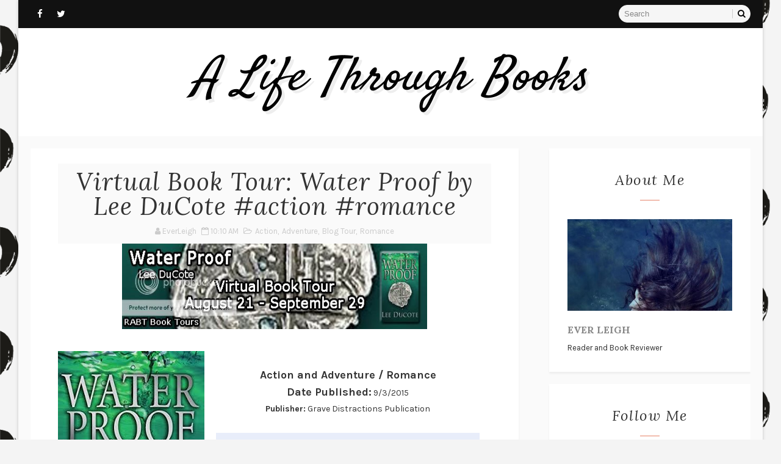

--- FILE ---
content_type: text/html; charset=UTF-8
request_url: https://authoreverleigh.blogspot.com/b/stats?style=BLACK_TRANSPARENT&timeRange=ALL_TIME&token=APq4FmB2OkFyIVr6z4ZTI9H2EOkhVPGWril2GAS_b07gKIg9BeTLq7iaMPzn9mwUfIrJmCabmx2c6SJeYn3b8PywLc0TL7NTsA
body_size: -13
content:
{"total":1083948,"sparklineOptions":{"backgroundColor":{"fillOpacity":0.1,"fill":"#000000"},"series":[{"areaOpacity":0.3,"color":"#202020"}]},"sparklineData":[[0,12],[1,12],[2,13],[3,13],[4,47],[5,48],[6,10],[7,12],[8,10],[9,15],[10,20],[11,38],[12,52],[13,32],[14,55],[15,19],[16,22],[17,20],[18,21],[19,17],[20,76],[21,27],[22,16],[23,83],[24,100],[25,25],[26,8],[27,6],[28,37],[29,11]],"nextTickMs":27272}

--- FILE ---
content_type: text/javascript; charset=UTF-8
request_url: https://authoreverleigh.blogspot.com/feeds/posts/default/-/Romance?alt=json-in-script&max-results=3&callback=jQuery1110049893896639400603_1769400358719&_=1769400358720
body_size: 19475
content:
// API callback
jQuery1110049893896639400603_1769400358719({"version":"1.0","encoding":"UTF-8","feed":{"xmlns":"http://www.w3.org/2005/Atom","xmlns$openSearch":"http://a9.com/-/spec/opensearchrss/1.0/","xmlns$blogger":"http://schemas.google.com/blogger/2008","xmlns$georss":"http://www.georss.org/georss","xmlns$gd":"http://schemas.google.com/g/2005","xmlns$thr":"http://purl.org/syndication/thread/1.0","id":{"$t":"tag:blogger.com,1999:blog-7730746575874940212"},"updated":{"$t":"2026-01-23T22:00:00.119-08:00"},"category":[{"term":"PROMO"},{"term":"Giveaway"},{"term":"Blog Tour"},{"term":"non-fiction"},{"term":"Excerpt"},{"term":"Interview"},{"term":"Release Day"},{"term":"Romance"},{"term":"Book Review"},{"term":"Fantasy"},{"term":"Fiction"},{"term":"Thriller"},{"term":"Mystery"},{"term":"Self-Help"},{"term":"Young Adult"},{"term":"Sci-Fi"},{"term":"Paranormal"},{"term":"Childrens"},{"term":"memoir"},{"term":"Contemporary Romance"},{"term":"historical fiction"},{"term":"historical"},{"term":"Romantic Suspense"},{"term":"christian"},{"term":"Women's Fiction"},{"term":"Suspense"},{"term":"Pre-Order"},{"term":"Contemporary"},{"term":"ya fantasy"},{"term":"Release"},{"term":"Book Cover"},{"term":"Horror"},{"term":"New Adult"},{"term":"historical romance"},{"term":"business"},{"term":"Teasers"},{"term":"Erotic"},{"term":"Literary"},{"term":"Reveal"},{"term":"Publishing News"},{"term":"Urban Fantasy"},{"term":"Poetry"},{"term":"Adventure"},{"term":"Humor"},{"term":"Crime"},{"term":"Dark"},{"term":"Middle Grade"},{"term":"lgbt"},{"term":"Action"},{"term":"Dystopian"},{"term":"YA Sci-Fi"},{"term":"m\/m"},{"term":"sale"},{"term":"Health"},{"term":"YA Paranormal"},{"term":"Romantic Comedy"},{"term":"Drama"},{"term":"western"},{"term":"Comedy"},{"term":"Parenting"},{"term":"Supernatural"},{"term":"Book Trailer"},{"term":"Satire"},{"term":"YA Romance"},{"term":"History"},{"term":"Audiobook"},{"term":"Steampunk"},{"term":"YA Dystopian"},{"term":"bdsm"},{"term":"Post Apocalyptic"},{"term":"Epic"},{"term":"Guest Post"},{"term":"Juvenile Fiction"},{"term":"bio"},{"term":"speculative"},{"term":"Noir"},{"term":"Free"},{"term":"Gothic"},{"term":"psychological"},{"term":"Gothic Romance"},{"term":"Chick Lit"},{"term":"College Romance"},{"term":"Novella"},{"term":"political"},{"term":"All The Right Moves"},{"term":"GLBTQ"},{"term":"Lesbian"},{"term":"Urban"},{"term":"Detective"},{"term":"Interracial"},{"term":"New Age"},{"term":"YA Contemporary"},{"term":"true crime"},{"term":"Apocalyptic"},{"term":"Upper YA"},{"term":"romantasy"},{"term":"Burning Embers"},{"term":"Career"},{"term":"Spotlight"},{"term":"Writing"},{"term":"metaphysical"},{"term":"BETA Readers"},{"term":"Chapter Reveal"},{"term":"Cove"},{"term":"How-To"},{"term":"Medieval Fantasy"},{"term":"blurb"},{"term":"graphic novel"},{"term":"synopsis"}],"title":{"type":"text","$t":"A Life Through Books"},"subtitle":{"type":"html","$t":""},"link":[{"rel":"http://schemas.google.com/g/2005#feed","type":"application/atom+xml","href":"https:\/\/authoreverleigh.blogspot.com\/feeds\/posts\/default"},{"rel":"self","type":"application/atom+xml","href":"https:\/\/www.blogger.com\/feeds\/7730746575874940212\/posts\/default\/-\/Romance?alt=json-in-script\u0026max-results=3"},{"rel":"alternate","type":"text/html","href":"https:\/\/authoreverleigh.blogspot.com\/search\/label\/Romance"},{"rel":"hub","href":"http://pubsubhubbub.appspot.com/"},{"rel":"next","type":"application/atom+xml","href":"https:\/\/www.blogger.com\/feeds\/7730746575874940212\/posts\/default\/-\/Romance\/-\/Romance?alt=json-in-script\u0026start-index=4\u0026max-results=3"}],"author":[{"name":{"$t":"EverLeigh"},"uri":{"$t":"http:\/\/www.blogger.com\/profile\/07383634611752545400"},"email":{"$t":"noreply@blogger.com"},"gd$image":{"rel":"http://schemas.google.com/g/2005#thumbnail","width":"16","height":"16","src":"https:\/\/img1.blogblog.com\/img\/b16-rounded.gif"}}],"generator":{"version":"7.00","uri":"http://www.blogger.com","$t":"Blogger"},"openSearch$totalResults":{"$t":"648"},"openSearch$startIndex":{"$t":"1"},"openSearch$itemsPerPage":{"$t":"3"},"entry":[{"id":{"$t":"tag:blogger.com,1999:blog-7730746575874940212.post-2242116582572275199"},"published":{"$t":"2026-01-20T22:00:00.000-08:00"},"updated":{"$t":"2026-01-20T22:00:00.119-08:00"},"category":[{"scheme":"http://www.blogger.com/atom/ns#","term":"Excerpt"},{"scheme":"http://www.blogger.com/atom/ns#","term":"Paranormal"},{"scheme":"http://www.blogger.com/atom/ns#","term":"Pre-Order"},{"scheme":"http://www.blogger.com/atom/ns#","term":"Romance"}],"title":{"type":"text","$t":"Teaser: Taken by the Lady of the Lake by Megan Slayer #excerpt #comingsoon #paranormalromance #rabtbooktours @RABTBookTours @MeganSlayer @ChangelingPress"},"content":{"type":"html","$t":"\u003Cdiv style=\"text-align: center;\"\u003E\u003Ca href=\"https:\/\/sites.google.com\/rabtbooktoursandpr.com\/2026-blitzes\/megan-slayer-taken-by-the-lady-of-the-lake-teaser\"\u003E\u003Cimg height=\"200\" src=\"https:\/\/storage.googleapis.com\/production-sitebuilder-v1-0-8\/508\/1818508\/hWXN2m4l\/180a1cd8ef8b4b409fb10e9615f90e30\" width=\"500\" \/\u003E\u003C\/a\u003E\u003C\/div\u003E\u003Cdiv style=\"text-align: center;\"\u003E\u003Cbr \/\u003E\u003C\/div\u003E\u003Cdiv style=\"text-align: center;\"\u003E\u003Cbr \/\u003E\u003C\/div\u003E\u003Cdiv style=\"margin-bottom: 1em; margin-right: 1em; text-align: center;\"\u003E\u003Ca 1=\"\" href=\"https:\/\/storage.googleapis.com\/production-sitebuilder-v1-0-8\/508\/1818508\/hWXN2m4l\/093092de636047479365401fda4321fe\" style=\"margin-bottom: 1em; margin-right: 1em;\"\u003E\u003Cimg border=\"0\" height=\"544\" src=\"https:\/\/storage.googleapis.com\/production-sitebuilder-v1-0-8\/508\/1818508\/hWXN2m4l\/093092de636047479365401fda4321fe\" width=\"358\" \/\u003E\u003C\/a\u003E\u003C\/div\u003E\u003Cp\u003E\u003Cbr \/\u003E\u003C\/p\u003E\u003Cdiv style=\"text-align: center;\"\u003E\u003Cb\u003E\u003Cspan style=\"font-size: large;\"\u003EParanormal Romance, Capture Fantasy\u003C\/span\u003E\u003C\/b\u003E\u003C\/div\u003E\u003Cp\u003E\u003C\/p\u003E\n\u003Cp style=\"text-align: center;\"\u003E\u003Cb\u003E\u003Cspan style=\"font-size: large;\"\u003EDate Published:\u003C\/span\u003E\u003C\/b\u003E January 23, 2026\u003C\/p\u003E\u003Cp style=\"text-align: center;\"\u003E\u003Cbr \/\u003E\u003C\/p\u003E\n\u003Cdiv style=\"text-align: center;\"\u003E\u003Ca href=\"https:\/\/www.goodreads.com\/book\/show\/245607396-taken-by-the-lady-of-the-lake-taken-12\"\u003E\u003Cimg height=\"75\" src=\"https:\/\/storage.googleapis.com\/production-sitebuilder-v1-0-3\/663\/206663\/rL88XEv2\/26885701adea4bb791503c2c1651b879\" width=\"200\" \/\u003E\u003C\/a\u003E\u003C\/div\u003E\u003Cp\u003E\u003Cbr \/\u003E\u003C\/p\u003E\u003Cdiv style=\"text-align: center;\"\u003E\u003Ci\u003EShe’s an urban legend. He’s adrift. With a little magic, they’ll discover their fates are entwined.\u003C\/i\u003E\u003C\/div\u003E\u003Cp\u003E\u003C\/p\u003E\n\u003Cp style=\"text-align: center;\"\u003EAmanda Fortune never expected to be left in the lake, but after her murder and subsequent dumping, that’s exactly where she is. She’s become an urban legend, her ghost seen only by a very few. She longs to have a second chance at life, but that’s not possible when you’re dead. Is it?\u003C\/p\u003E\n\u003Cp style=\"text-align: center;\"\u003EWith the right circumstances, anything is possible.\u003C\/p\u003E\n\u003Cp style=\"text-align: center;\"\u003ESawyer Gibson doesn’t know what he’s meant to do in life. He has abilities to read the Fates, but his talents aren’t needed in the town of Eerie. Everyone here has magic. He’s nothing special. But Aunt Chloe is dying, and she knows more than Sawyer ever thought possible. Amanda is -- was -- her best friend. So Aunt Chloe sends Sawyer on a chase to find Amanda’s killer.\u003C\/p\u003E\n\u003Cp style=\"text-align: center;\"\u003EBut Amanda’s a myth. A ghost. And ghosts can’t be seen, right?\u003C\/p\u003E\n\u003Cp style=\"text-align: center;\"\u003EThe moment Sawyer lays eyes on Amanda, he’s smitten. There’s the tiny problem of her being a ghost… but that detail won’t stop Sawyer, even if someone else thinks it will.\u003C\/p\u003E\n\u003Cp\u003E\u0026nbsp;\u003C\/p\u003E\u003Cdiv style=\"margin-bottom: 1em; margin-right: 1em; text-align: center;\"\u003E\u003Ca 1=\"\" href=\"https:\/\/storage.googleapis.com\/production-sitebuilder-v1-0-8\/508\/1818508\/hWXN2m4l\/c3e216e6b8594952bf3b0fe946bf9912\" style=\"margin-bottom: 1em; margin-right: 1em;\"\u003E\u003Cimg border=\"0\" height=\"488\" src=\"https:\/\/storage.googleapis.com\/production-sitebuilder-v1-0-8\/508\/1818508\/hWXN2m4l\/c3e216e6b8594952bf3b0fe946bf9912\" width=\"390\" \/\u003E\u003C\/a\u003E\u003C\/div\u003E\u003Cp\u003E\u003Cbr \/\u003E\u003C\/p\u003E\u003Cdiv style=\"text-align: center;\"\u003E\u003Cb\u003E\u003Cspan style=\"font-size: large;\"\u003E\u003Cbr \/\u003E\u003C\/span\u003E\u003C\/b\u003E\u003C\/div\u003E\u003Cdiv style=\"text-align: center;\"\u003E\u003Cb\u003E\u003Cspan style=\"font-size: large;\"\u003EEXCERPT\u003C\/span\u003E\u003C\/b\u003E\u003C\/div\u003E\u003Cp\u003E\u003C\/p\u003E\n\u003Cp\u003E\u0026nbsp;\u003C\/p\u003E\n\u003Cp\u003EAmanda wandered the woods along the north end of the lake. She didn’t have much else to do. Campers were around, scattered about the grassy area, and even a few picnickers, but none of them could see her. She hated this existence. She had no one to talk to, no one to spend time with. She missed the simple interaction of being with other people.\u003C\/p\u003E\n\u003Cp\u003EBut those were the things Claude had taken from her. He’d ruined her life, but he’d also robbed her of her future. She should hate him. Should be burning with the hottest, nuclear anger toward him.\u003C\/p\u003E\n\u003Cp\u003EShe could be, but why? Would it bring her life back?\u003C\/p\u003E\n\u003Cp\u003ENo.\u003C\/p\u003E\n\u003Cp\u003EShe might as well focus on anything else but the past.\u003C\/p\u003E\n\u003Cp\u003ESomething rustled in the woods and for a moment, she ignored the sound. Everything in the woods made noise. Animals, the wind, water… it all created disturbance. But this one was different. A shiver ran the length of her spine. She hadn’t felt this way since that night.\u003C\/p\u003E\n\u003Cp\u003EShe ducked behind a tree, knowing she’d never be seen, but wanting a private vantage point to locate the noise.\u003C\/p\u003E\n\u003Cp\u003EA hooded figure strode through the trees to the edge of the water.\u003C\/p\u003E\n\u003Cp\u003EThe shiver increased when the figure leaned over and touched the rippled surface of the lake. She knew that hand and recognized the shark tattoo. Didn’t have to see the rest of the person to know who stood there -- Claude.\u003C\/p\u003E\n\u003Cp\u003EShe froze, not wanting him to know she could see him. Could he see her? He hadn’t for the last fifty years, but that didn’t matter. He churned her stomach. She clutched the tree bark. The sooner he left, the better.\u003C\/p\u003E\n\u003Cp\u003E“She’s dying,” Claude said. “The last one to know what happened is dying. I can’t steal her magic, too, but I can rejoice in her going. My secret went with you to the grave, but she figured some of it out. No one else did. I’d silence her, but I can’t do that. Can’t kill anyone.”\u003C\/p\u003E\n\u003Cp\u003EHe couldn’t kill this person, but he’d murdered her! What a jerk. Amanda trembled, despite her best efforts to stay still.\u003C\/p\u003E\n\u003Cp\u003E“Won’t be long now. She’ll be gone and any last chance of anyone knowing will be gone. The cops didn’t catch me. No one believed I could do it,” Claude said. “They wouldn’t have understood. I needed your magic. I needed to own you. You’d never have used that magic properly, but I could. We were expected to be together because you had to give yourself to me. It always had to end with your magic being mine.”\u003C\/p\u003E\n\u003Cp\u003EShe wanted to scream. He’d never loved her. Couldn’t. Not when he wanted to destroy her.\u003C\/p\u003E\n\u003Cp\u003E“But now it’ll be our secret. You gave me what I needed and you’re where you were always meant to be.” He patted the water. “Always.”\u003C\/p\u003E\n\u003Cp\u003EHe stood, then adjusted the sweatshirt, keeping his face hidden. He turned away from her vantage point and shuffled back through the woods.\u003C\/p\u003E\n\u003Cp\u003EEvery cell in her existence screamed to keep away from him, but she followed. What else could he do to her? Kill her a second time? Was that even possible?\u003C\/p\u003E\n\u003Cp\u003EShe navigated through the trees to the edge of the woods. She hadn’t gone this far in so long. There hadn’t been much reason. Now there was. She had to see where he was going and what in the name of Hera he was doing now that he’d come to haunt her.\u003C\/p\u003E\n\u003Cp\u003EClaude stopped at the larger picnic area in the park. A man sat alone at one of the tables and flipped through a book while holding a tablet. The guy seemed completely lost in thought.\u003C\/p\u003E\n\u003Cp\u003EClaude, now well over seventy years old but still the bully, shoved the book off the table and laughed. “Stop looking for the Lady of the Lake. She doesn’t exist,” he snapped and barely broke stride.\u003C\/p\u003E\n\u003Cp\u003EAmanda stopped short. The Lady of the Lake? There was someone else here? A kindred spirit? She had to find this lady and meet her. Maybe this other woman would know how to get away from the damn water.\u003C\/p\u003E\n\u003Cp\u003E“Thanks, ass,” the man said and picked up his book. “Dick.”\u003C\/p\u003E\n\u003Cp\u003EShe wanted to find the Lady but was also intrigued by this man. She inched closer.\u003C\/p\u003E\n\u003Cp\u003EA child, running with a plastic disc turned just as she passed Amanda and her eyes widened. “Momma!”\u003C\/p\u003E\n\u003Cp\u003EAmanda paused. She wondered what had spooked the child. She ducked behind a tree and listened for the little girl and parent.\u003C\/p\u003E\n\u003Cp\u003E“Momma, I saw the Lady,” the girl said. “Right there.”\u003C\/p\u003E\n\u003Cp\u003EShe peeked out from her hiding spot long enough to look for the Lady. She didn’t see anyone.\u003C\/p\u003E\n\u003Cp\u003E“You’re imagining things,” the mother said. “The Lady of the Lake is a story made up to scare kids.”\u003C\/p\u003E\n\u003Cp\u003EAmanda bit back a groan. That was a downer. A fib for kids…\u003C\/p\u003E\n\u003Cp\u003EThe man looked up from his book. “It’s not a story,” he replied. He closed the book and picked up the tablet. “Actually, it’s considered an urban legend, but there’s fact behind the legend.”\u003C\/p\u003E\n\u003Cp\u003EThe mother rolled her eyes. “Don’t butt in and scare my kid. She’ll have nightmares because of you.”\u003C\/p\u003E\n\u003Cp\u003E“But Mom, I saw her,” the little girl said. “She had dark hair, blue skin and was pretty.”\u003C\/p\u003E\n\u003Cp\u003EAmanda ducked back behind the tree. She really had to find this woman. Any company would be better than none.\u003C\/p\u003E\n\u003Cp\u003EThe woman and her child left the picnic area and when Amanda emerged from her spot, she stepped right into the man’s path. If she’d had breath, it would’ve stopped or clogged in her throat.\u003C\/p\u003E\n\u003Cp\u003EHe was a beautiful man. Young -- compared to her -- and handsome. With dark hair, dark eyes and a studious look to him. The long-sleeved shirt accentuated his thin frame and the glasses gave him an air of sophistication. He didn’t walk with a swagger, but instead a quiet confidence.\u003C\/p\u003E\n\u003Cp\u003E“Oh, my,” she gasped. “Wow.”\u003C\/p\u003E\n\u003Cp\u003E“Excuse me?” He met her gaze. “What did you say?”\u003C\/p\u003E\n\u003Cp\u003EShe froze. He’d heard her? “I’m sorry?”\u003C\/p\u003E\n\u003Cp\u003EHe cocked his head. “Where are you?”\u003C\/p\u003E\n\u003Cp\u003ESo he couldn’t see her? Good. She faded into the woods, rushing to the north end, to her safe haven. No one had seen her there in years -- if ever -- and no one would see her now.\u003C\/p\u003E\n\u003Cp\u003E“I know I heard you.” The man drifted through the woods. “Please, don’t hide from me.”\u003C\/p\u003E\n\u003Cp\u003EShe had no choice. No one else had believed she was there and this guy might be looking for the Lady of the Lake. She wasn’t that Lady. She was nobody.\u003C\/p\u003E\n\u003Cp\u003EShe glanced back and noticed the man. He’d bent over and rested his hands on his knees. He puffed as if he were trying to keep up with her. His bag slid forward and dangled along his side.\u003C\/p\u003E\n\u003Cp\u003E“I’ve done the research. I know the story. You’re here. I can feel you.” He stood upright but kept puffing. “She wouldn’t lie to me. She led me here. Told me where I should find you. Told me to find you. I need to do this for her.”\u003C\/p\u003E\n\u003Cp\u003EShe balled her hands. “Who?” She snapped her mouth shut. She’d wanted to stay hidden, but her curiosity would get her into trouble again.\u003C\/p\u003E\n\u003Cp\u003EHe sank onto one of the rocks at the edge of the water. “I hear you. Where are you?”\u003C\/p\u003E\n\u003Cp\u003E“I can’t show you.”\u003C\/p\u003E\n\u003Cp\u003E“Please?”\u003C\/p\u003E\n\u003Cp\u003E“No.” If she could have this conversation with him, then something was different about him.\u003C\/p\u003E\n\u003Cp\u003E“Why?”\u003C\/p\u003E\n\u003Cp\u003E“I don’t know you. Can’t trust you.” It was the truth. Others claimed to be looking for her, but they hadn’t found her. Not the detectives, the amateur sleuths, or anyone else.\u003C\/p\u003E\n\u003Cp\u003E“You can,” he said. He scrubbed the back of his hand across his forehead, then sighed. “When I was a little boy, my aunt told me about her friend, Amanda. She said her friend was a lovely person and so sweet, but she disappeared. For the rest of her life, my Aunt Chloe wanted to know what happened to her friend.”\u003C\/p\u003E\n\u003Cp\u003E“Chloe?” She didn’t venture closer, but the mere mention of the name pricked her curiosity again.\u003C\/p\u003E\n\u003Cp\u003E“My mother’s sister. Do you know Chloe? Or Marie, my mother?” he asked. “My mother died five years ago, but Chloe held on. Her magic is fading.”\u003C\/p\u003E\n\u003Cp\u003E“No,” she whispered. Chloe had the strongest magic. She should be just fine.\u003C\/p\u003E\n\u003Cp\u003E“She told me you liked being here. She said this was your favorite place and you’d spend hours among the trees and around the water, existing in nature. She said you might have even been part woodland nymph because you were here so much. She loved the nights you’d go dancing together, and the days spent talking and mixing spells,” he said. “She said she was never the same after you disappeared.”\u003C\/p\u003E\n\u003Cp\u003E“No?” She couldn’t be excited. Not yet. She needed some detail only the true Chloe would know. Something only she could tell this man. “I can’t trust you.”\u003C\/p\u003E\n\u003Cp\u003E“I know you can’t.” He sighed again. “Why would you?”\u003C\/p\u003E\n\u003Cp\u003EThe last man she’d thought she could trust had murdered her.\u003C\/p\u003E\n\u003Cp\u003E“She knew about the abuse and that you wanted to get away. She was trying to figure out a plan to get you out of that house without him knowing. To this day, she deals with the guilt of not working fast enough. You deserved better.”\u003C\/p\u003E\n\u003Cp\u003EShe emerged from behind the tree. “What did he steal from me?” If he knew this, then he’d spoken to Chloe. Only her best friend would remember she never let go of her locket.\u003C\/p\u003E\n\u003Cp\u003E“Besides your magic? He stole your necklace,” the man said. “It was your favorite piece of jewelry.”\u003C\/p\u003E\n\u003Cp\u003E“Why?” She held onto the tree for stability, even if her legs weren’t holding her up.\u003C\/p\u003E\n\u003Cp\u003E“Because it came from your mother and was one of the few things you had to remember her by.”\u003C\/p\u003E\n\u003Cp\u003EIf she’d been standing on her feet, she would’ve collapsed. “Who are you?”\u003C\/p\u003E\n\u003Cp\u003E“Sawyer Gibson.” He stood and held out his hand. “I don’t know where you are, but I hear you and I want to see you. I want to help you.”\u003C\/p\u003E\n\u003Cp\u003E\u0026nbsp;\u003C\/p\u003E\n\n\u003Cp style=\"text-align: center;\"\u003E\u003Cb\u003E\u003Cspan style=\"font-size: large;\"\u003EAbout the Author\u003C\/span\u003E\u003C\/b\u003E\u003C\/p\u003E\n\u003Cp style=\"text-align: center;\"\u003EMegan Slayer, aka Wendi Zwaduk, is a multi-published, award-winning author of more than one-hundred short stories and novels. She’s been writing since 2008 and published since 2009. Her stories range from the contemporary and paranormal to LGBTQ and white hot themes. No matter what the length, her works are always hot, but with a lot of heart. She enjoys giving her characters a second chance at love, no matter what the form. She’s been nominated at the LRC for Best Author, Best Contemporary, Best Ménage, Best BDSM and Best Anthology. Her books have made it to the bestseller lists on various e-tailer sites.\u003C\/p\u003E\n\u003Cp style=\"text-align: center;\"\u003EWhen she’s not writing, Megan spends time with her husband and son as well as three dogs and three cats. She enjoys art, music and racing, but football is her sport of choice. She’s an active member of the Friends of the Keystone-LaGrange Public library.\u003C\/p\u003E\n\u003Cp\u003E\u003C\/p\u003E\u003Cdiv style=\"text-align: center;\"\u003E\u003Cbr \/\u003E\u003C\/div\u003E\u003Cdiv style=\"text-align: center;\"\u003E\u003Ca href=\"https:\/\/www.facebook.com\/wendizwaduk.meganslayer\/\"\u003E\u003C\/a\u003E\u003Ca href=\"https:\/\/www.facebook.com\/wendizwaduk.meganslayer\/\"\u003E\u003Cspan style=\"font-size: large;\"\u003E\u003Cb\u003EAuthor on Facebook\u003C\/b\u003E\u003C\/span\u003E\u003C\/a\u003E\u003C\/div\u003E\u003Cp\u003E\u003C\/p\u003E\n\u003Cp style=\"text-align: center;\"\u003E\u003Ca href=\"https:\/\/twitter.com\/MeganSlayer\"\u003E\u003Cspan style=\"font-size: large;\"\u003E\u003Cb\u003EAuthor on Twitter\u003C\/b\u003E\u003C\/span\u003E\u003C\/a\u003E\u003C\/p\u003E\n\u003Cp style=\"text-align: center;\"\u003E\u003Ca href=\"https:\/\/www.instagram.com\/wendizwaduk\/\"\u003E\u003Cspan style=\"font-size: large;\"\u003E\u003Cb\u003EAuthor on Instagram\u003C\/b\u003E\u003C\/span\u003E\u003C\/a\u003E\u003C\/p\u003E\n\u003Cp style=\"text-align: center;\"\u003E\u003Cspan style=\"font-size: large;\"\u003E\u003Cb\u003E\u0026nbsp;\u003C\/b\u003E\u003C\/span\u003E\u003C\/p\u003E\n\u003Cp style=\"text-align: center;\"\u003E\u003Cspan style=\"font-size: large;\"\u003E\u003Cb\u003EPublisher on Facebook, Instagram, Twitter, and TikTok:\u003C\/b\u003E\u003C\/span\u003E @changelingpress\u003C\/p\u003E\n\u003Cp style=\"text-align: center;\"\u003E\u003Cb\u003E\u003Cspan style=\"color: red;\"\u003ESave 15% off any order at ChangelingPress.com with code RABT15\u003C\/span\u003E\u003C\/b\u003E\u003C\/p\u003E\n\u003Cp style=\"text-align: center;\"\u003E\u0026nbsp;\u003C\/p\u003E\n\u003Cp style=\"text-align: center;\"\u003E\u003Cspan style=\"font-size: x-large;\"\u003E\u003Cb\u003E\u003Ca href=\"https:\/\/books2read.com\/takenbytheladyofthelake\"\u003EPre-Order Today\u003C\/a\u003E\u003C\/b\u003E\u003C\/span\u003E\u003C\/p\u003E\u003Cp\u003E\u003Cspan style=\"font-size: x-large;\"\u003E\u003Cbr \/\u003E\u003C\/span\u003E\u003C\/p\u003E\n\n\u003Cdiv style=\"text-align: center;\"\u003E\u003Ca href=\"http:\/\/www.rabtbooktoursandpr.com\/\" target=\"_blank\"\u003E\u003Cimg alt=\"RABT Book Tours \u0026amp; PR\" height=\"400\" src=\"https:\/\/storage.googleapis.com\/wzukusers\/user-32179697\/images\/0ef1e26fd5f04c99b11731d6d17c8a41\/RABT-Tour-Host.png\" width=\"400\" \/\u003E\u003C\/a\u003E\u003C\/div\u003E\n"},"link":[{"rel":"replies","type":"application/atom+xml","href":"https:\/\/authoreverleigh.blogspot.com\/feeds\/2242116582572275199\/comments\/default","title":"Post Comments"},{"rel":"replies","type":"text/html","href":"https:\/\/authoreverleigh.blogspot.com\/2026\/01\/teaser-taken-by-lady-of-lake-by-megan.html#comment-form","title":"0 Comments"},{"rel":"edit","type":"application/atom+xml","href":"https:\/\/www.blogger.com\/feeds\/7730746575874940212\/posts\/default\/2242116582572275199"},{"rel":"self","type":"application/atom+xml","href":"https:\/\/www.blogger.com\/feeds\/7730746575874940212\/posts\/default\/2242116582572275199"},{"rel":"alternate","type":"text/html","href":"https:\/\/authoreverleigh.blogspot.com\/2026\/01\/teaser-taken-by-lady-of-lake-by-megan.html","title":"Teaser: Taken by the Lady of the Lake by Megan Slayer #excerpt #comingsoon #paranormalromance #rabtbooktours @RABTBookTours @MeganSlayer @ChangelingPress"}],"author":[{"name":{"$t":"EverLeigh"},"uri":{"$t":"http:\/\/www.blogger.com\/profile\/07383634611752545400"},"email":{"$t":"noreply@blogger.com"},"gd$image":{"rel":"http://schemas.google.com/g/2005#thumbnail","width":"16","height":"16","src":"https:\/\/img1.blogblog.com\/img\/b16-rounded.gif"}}],"thr$total":{"$t":"0"}},{"id":{"$t":"tag:blogger.com,1999:blog-7730746575874940212.post-1875397544746444"},"published":{"$t":"2026-01-12T08:37:00.000-08:00"},"updated":{"$t":"2026-01-12T08:37:35.879-08:00"},"category":[{"scheme":"http://www.blogger.com/atom/ns#","term":"Excerpt"},{"scheme":"http://www.blogger.com/atom/ns#","term":"Pre-Order"},{"scheme":"http://www.blogger.com/atom/ns#","term":"Romance"},{"scheme":"http://www.blogger.com/atom/ns#","term":"Romantic Suspense"}],"title":{"type":"text","$t":"Teaser: Rancor (Kiss of Death MC) by Marteeka Karland #excerpt #motorcycleclubromance #romanticsuspense #comingsoon #rabtbooktours @ChangelingPress @RABTBookTours"},"content":{"type":"html","$t":"\u003Cp\u003E\u0026nbsp;\u003C\/p\u003E\u003Cdiv style=\"text-align: center;\"\u003E\u003Ca href=\"https:\/\/sites.google.com\/rabtbooktoursandpr.com\/2026-blitzes\/marteeka-karland-rancor-teaser\"\u003E\u003Cimg height=\"200\" src=\"https:\/\/storage.googleapis.com\/production-sitebuilder-v1-0-8\/508\/1818508\/hWXN2m4l\/307c9849875e498ab0a01fd7be09ab24\" width=\"500\" \/\u003E\u003C\/a\u003E\u003C\/div\u003E\u003Cdiv style=\"text-align: center;\"\u003E\u003Cbr \/\u003E\u003C\/div\u003E\u003Cdiv style=\"text-align: center;\"\u003E\u003Cbr \/\u003E\u003C\/div\u003E\u003Cdiv style=\"margin-bottom: 1em; margin-right: 1em; text-align: center;\"\u003E\u003Ca 1=\"\" href=\"https:\/\/storage.googleapis.com\/production-sitebuilder-v1-0-8\/508\/1818508\/hWXN2m4l\/61e52f57148a4db1a0b50e4c5447819e\" style=\"margin-bottom: 1em; margin-right: 1em;\"\u003E\u003Cimg border=\"0\" height=\"515\" src=\"https:\/\/storage.googleapis.com\/production-sitebuilder-v1-0-8\/508\/1818508\/hWXN2m4l\/61e52f57148a4db1a0b50e4c5447819e\" width=\"338\" \/\u003E\u003C\/a\u003E\u003C\/div\u003E\u003Cp\u003E\u003Cbr \/\u003E\u003C\/p\u003E\u003Cdiv style=\"text-align: center;\"\u003E(Kiss of Death MC)\u003C\/div\u003E\u003Cp\u003E\u003C\/p\u003E\n\u003Cp style=\"text-align: center;\"\u003E\u0026nbsp;\u003C\/p\u003E\n\u003Cp style=\"text-align: center;\"\u003E\u003Cb\u003E\u003Cspan style=\"font-size: large;\"\u003EMotorcycle Club Romance, Suspense, Age Gap\u003C\/span\u003E\u003C\/b\u003E\u003C\/p\u003E\n\u003Cp style=\"text-align: center;\"\u003E\u003Cb\u003E\u003Cspan style=\"font-size: large;\"\u003EDate Published: \u003C\/span\u003E\u003C\/b\u003EJanuary 16, 2026\u003C\/p\u003E\u003Cp style=\"text-align: center;\"\u003E\u003Cbr \/\u003E\u003C\/p\u003E\n\u003Cp style=\"text-align: center;\"\u003E\u003Ca href=\"https:\/\/www.goodreads.com\/book\/show\/245298224-rancor-kiss-of-death-mc-10\"\u003E\u003Cimg height=\"75\" src=\"https:\/\/storage.googleapis.com\/production-sitebuilder-v1-0-3\/663\/206663\/rL88XEv2\/26885701adea4bb791503c2c1651b879\" width=\"200\" \/\u003E\u003C\/a\u003E\n  \u003C\/p\u003E\u003Cp\u003E\u003Cbr \/\u003E\u003C\/p\u003E\u003Cdiv style=\"text-align: center;\"\u003E\u003Ci\u003EA broken man, a wary woman, and a past that wants blood -- love has\n  never been more dangerous.\u003C\/i\u003E\u003C\/div\u003E\u003Cp\u003E\u003C\/p\u003E\n\u003Cp style=\"text-align: center;\"\u003E\u003Ci\u003E\u0026nbsp;\u003C\/i\u003E\u003C\/p\u003E\n\u003Cp style=\"text-align: center;\"\u003E\n  Cora -- Survival is my full-time job. Delivering groceries to the Kiss of\n  Death MC should’ve been just another stop… until Rancor stepped\n  out of the shadows and looked at me like he already knew my secrets. His quiet\n  strength is wrapped in scars and heat. He’s the kind of man who could\n  break the world but touches me like I’m the only soft thing he’s\n  got left. I should run. Instead, I keep driving through those gates, craving\n  the one man who makes me feel safe in ways I don’t dare say out loud.\n\u003C\/p\u003E\n\u003Cp style=\"text-align: center;\"\u003E\n  Rancor -- I buried my heart years ago. Grief, violence, and prison killed\n  anything left inside me, and I was glad. It meant I didn’t have to feel\n  anything. Then Cora walked into the compound and cracked me open with a single\n  glance. She’s brave without meaning to be, a storm in a small frame, and\n  the first woman to make me feel anything since the night my life ended. One\n  touch, and I knew I’d protect her with my last breath. One kiss and I\n  knew I’d kill for her. I’ve already lost too much to lose her,\n  too. Especially not to the same family who already ruined my life.\n\u003C\/p\u003E\n\u003Cp style=\"text-align: center;\"\u003E\u003Cbr \/\u003E\u003C\/p\u003E\u003Cdiv style=\"margin-bottom: 1em; margin-right: 1em; text-align: center;\"\u003E\u003Ca 1=\"\" href=\"https:\/\/storage.googleapis.com\/production-sitebuilder-v1-0-8\/508\/1818508\/hWXN2m4l\/264b543d03b24528a780a598c53b28de\" style=\"margin-bottom: 1em; margin-right: 1em;\"\u003E\u003Cimg border=\"0\" height=\"413\" src=\"https:\/\/storage.googleapis.com\/production-sitebuilder-v1-0-8\/508\/1818508\/hWXN2m4l\/264b543d03b24528a780a598c53b28de\" width=\"493\" \/\u003E\u003C\/a\u003E\u003C\/div\u003E\u003Cp\u003E\u003Cbr \/\u003E\u003C\/p\u003E\u003Cdiv style=\"text-align: center;\"\u003E\u003Cb style=\"font-size: x-large;\"\u003EEXCERPT\u003C\/b\u003E\u003C\/div\u003E\u003Cp\u003E\u003C\/p\u003E\n\u003Cp\u003E\u0026nbsp;\u003C\/p\u003E\n\u003Cp\u003E\u003Ci\u003ECora\u003C\/i\u003E\u003C\/p\u003E\n\u003Cp\u003E\n  The gates of the Kiss of Death MC compound loomed ahead, iron and rust and\n  threat. I knew the place was called Kiss of Death because there was a big-ass\n  sign on the gate. I tightened my grip on the steering wheel of my beat-up\n  sedan. No one wanted to deliver here, and for good reason. My second delivery\n  here felt even worse.\n\u003C\/p\u003E\n\u003Cp\u003E\n  The first time I could blame ignorance, on not knowing better. This time I\n  drove through those gates with full knowledge of what waited inside. At least,\n  I hoped I did. The people inside these gates had been nothing but kind to me.\n  Tipped well, too. I still found it hard to let my guard down in a place\n  literally named Kiss of Death.\n\u003C\/p\u003E\n\u003Cp\u003E\n  The sedan’s engine coughed as I pressed the accelerator. The sound\n  seemed too loud, even in a place that could get noisy. The rumble of a bike\n  starting up had me jumping. As the guy caught sight of me, he froze and shut\n  down the bike. Next thing I knew he was rolling backward, pushing the bike\n  with his feet until he returned to the inside of the garage. I rolled forward,\n  past the gates.\n\u003C\/p\u003E\n\u003Cp\u003E\n  Camo netting stretched between the buildings, creating shadows in the\n  afternoon light. The warehouses formed a perfect square like some kind of\n  military precision in architecture. If I didn’t need the money, I\n  definitely wouldn’t be here.\n\u003C\/p\u003E\n\u003Cp\u003E\n  The main building rose ahead. I’d been directed there last time, so I\n  aimed for the same spot. I thought about the envelope from my first delivery.\n  Cash, all of it, with a tip that equaled half the order total. That money had\n  bought groceries for a week, gas for two. It had been the difference between\n  making rent on time and asking my landlord for another extension I\n  wouldn’t get.\n\u003C\/p\u003E\n\u003Cp\u003E\n  The parking area materialized ahead. I pulled in next to a row of motorcycles,\n  their chrome catching the filtered light through the netting. My sedan looked\n  all kinds of wrong among them.\n\u003C\/p\u003E\n\u003Cp\u003E\n  I shifted into park and killed the engine. The silence felt worse than the\n  noise. Now I could hear everything. Distant music from somewhere inside the\n  compound. Male voices, laughing. It all sounded so normal I wanted to laugh at\n  myself. Obviously they’d been grateful to get someone to deliver here\n  and had treated me well. The phone app tracked my movements, kind of like a\n  safeguard, so I really had little to worry about. I hoped.\n\u003C\/p\u003E\n\u003Cp\u003E\n  My fingers fumbled with the door handle. Metal, cold against my palm. I pushed\n  it open and the hinges squeaked, announcing my presence to anyone within\n  earshot. The air outside tasted different than in my car. Heavier. It carried\n  scents I couldn’t identify; motor oil and something sharp underneath,\n  something that made my lizard brain want to run.\n\u003C\/p\u003E\n\u003Cp\u003E\n  Movement from the clubhouse caught my eye. Hannah bounded out waving as she\n  hurried to me. She’d been the one to meet me last time.\n\u003C\/p\u003E\n\u003Cp\u003E\n  She hurried toward me with an easy confidence and a bright, genuine smile I\n  envied. Her dark hair caught the filtered light, pulled back from her face in\n  a way that revealed high cheekbones and those striking hazel eyes. She wore\n  jeans and a simple T-shirt, and a black leather vest. I’d noticed last\n  time the vest was similar to her husband’s, though the back proclaimed\n  her as “Property of Knuckles” where his simply said “Kiss of\n  Death MC” and “Nashville, TN”. It sounded barbaric, but this\n  woman didn’t seem oppressed in any way. In fact, when I met her the last\n  time, her husband had dropped a kiss on top of her head as he’d passed\n  her and hadn’t let Hannah carry anything from the car.\n\u003C\/p\u003E\n\u003Cp\u003E\n  I raised a hand in an awkward wave, immediately feeling stupid for the\n  gesture. But Hannah’s expression softened further, and she picked up her\n  pace. I moved to the back of my car and lifted the trunk lid, ready to help\n  her unload.\n\u003C\/p\u003E\n\u003Cp\u003E\n  “You came back.” Hannah’s voice held a warm welcome that\n  seemed impossible in this place. She stopped a few feet from my car, close\n  enough to be friendly but far enough to respect boundaries. “I\n  wasn’t sure you would.”\n\u003C\/p\u003E\n\u003Cp\u003E\n  “The order came through.” I tried to keep my voice steady,\n  professional. “Same as last time.”\n\u003C\/p\u003E\n\u003Cp\u003E\n  “And you accepted it.” Something shifted in her expression, a\n  subtle approval that made me stand a little straighter. “Most drivers\n  reject anything with our address. The guys haven’t done anything, but\n  this many ex-cons in one place makes people nervous, I guess.” She\n  frowned. “People tend to overlook the good they do. Not every person\n  guilty of bad things are bad people.”\n\u003C\/p\u003E\n\u003Cp\u003E\n  I tilted my head to the side. “You know, I never thought about it that\n  way. But you’re right. I shouldn’t judge people unless they give\n  me reason to.” I looked away, suddenly ashamed of myself.\n  “I’d be in a world of hurt if people judged me by what they saw on\n  the surface.”\n\u003C\/p\u003E\n\u003Cp\u003E\n  “Hey.” Hannah moved closer, reaching out to touch my shoulder\n  gently. “I wasn’t trying to make you feel bad. We truly are\n  grateful someone is willing to give us all a chance.” She smiled,\n  squeezing my shoulder gently before dropping her hand.\n\u003C\/p\u003E\n\u003Cp\u003E\n  “Um, can I ask a question?” I didn’t know why I asked her,\n  but once I had, I intended to follow through.\n\u003C\/p\u003E\n\u003Cp\u003E“Of course.” She looked pleasantly curious.\u003C\/p\u003E\n\u003Cp\u003E\n  “I saw a guy when I first came in today. He came out of that\n  building,” I pointed back the way I’d come. “But he turned\n  off his bike and rolled back into the shadows.” I swallowed hard. If\n  I’d gotten too nosy I might well have crossed a line I shouldn’t\n  have. But it was odd! Also, I might be feeling a little paranoid. But to my\n  surprise, Hannah only smiled.\n\u003C\/p\u003E\n\u003Cp\u003E\n  “The guys know this place isn’t everyone’s cup of tea. They\n  also know that some people are scared of the noise, to say nothing of the men\n  themselves. There’s not one of them who doesn’t look scary as\n  hell.” She grinned. “But every single one of them sat through and\n  energetically participated in the Christmas party they had for the women and\n  children in the shelter they help protect. The kids adore them all.”\n\u003C\/p\u003E\n\u003Cp\u003E\n  Before I could respond, movement behind her drew my attention. Another figure\n  emerged from the clubhouse, moving with a deliberate slowness that made every\n  step feel intentional.\n\u003C\/p\u003E\n\u003Cp\u003E\n  My breath caught. He was big. Tall and broad-shouldered, and big in the way\n  that suggested power held in careful check. His shoulders stretched a gray\n  T-shirt to its limits.\n\u003C\/p\u003E\n\u003Cp\u003E\n  His head was shaved clean, and somehow, the man was more intimidating for its\n  starkness. But it was his face that made my fingers tighten on the grocery bag\n  I still held. Weathered. Lined with stress that had carved deep grooves around\n  his mouth and between his eyebrows. He looked like a man who’d forgotten\n  how to relax, if he’d ever known.\n\u003C\/p\u003E\n\u003Cp\u003E\n  He approached with that same measured pace, each footfall deliberate. The way\n  he moved reminded me of documentaries I’d seen about predators. Not\n  rushing. Never rushing. Because predators didn’t need to hurry when they\n  knew their prey couldn’t escape. My heart, which had just started to\n  calm, kicked back into overdrive.\n\u003C\/p\u003E\n\u003Cp\u003E\n  “Cora, this is Rancor.” Hannah gestured between us, casually as if\n  introducing neighbors at a barbecue. Thank God she didn’t notice my\n  discomfort because how embarrassing would that be? “He’s going to\n  help with the groceries.”\n\u003C\/p\u003E\n\u003Cp\u003E\n  His gaze met mine, and I forced myself not to look away even though every\n  instinct screamed at me to drop my gaze. His eyes were dark, nearly black in\n  the shadow of the camo netting, and he studied me with an intensity that made\n  my skin prickle.\n\u003C\/p\u003E\n\u003Cp\u003E\n  “Ma’am.” His voice was quiet and rough, as if he\n  didn’t use it much.\n\u003C\/p\u003E\n\u003Cp\u003E\n  “Hi.” The syllable came out higher than I wanted. I cleared my\n  throat. “There are a lot of bags.” Brilliant conversational\n  skills, Cora. Truly impressive.\n\u003C\/p\u003E\n\u003Cp\u003E\n  But Rancor just nodded, a single dip of his head, and moved past me to the\n  trunk. He smelled like soap and motor oil, the combination oddly intriguing.\n\u003C\/p\u003E\n\u003Cp\u003EI stepped back, giving him room.\u003C\/p\u003E\n\u003Cp\u003E\n  He reached into the trunk and pulled out several bags at once, hoisting them\n  like they weighed nothing. His forearms flexed, muscles shifting under skin\n  decorated with what looked like a burn scar. Then he turned and walked toward\n  the clubhouse, that same deliberate pace.\n\u003C\/p\u003E\n\u003Cp\u003E\n  “So.” Hannah’s voice pulled my attention back to her.\n  She’d moved closer, filling the space Rancor had vacated. “You\n  deliver every day?”\n\u003C\/p\u003E\n\u003Cp\u003E\n  “Most days.” I watched Rancor’s back as he walked away, the\n  way his T-shirt stretched across his shoulders. “Depends on the\n  orders.”\n\u003C\/p\u003E\n\u003Cp\u003E\n  “That’s a lot of driving.” Hannah leaned against my car,\n  comfortable in a way I envied. “You like it?”\n\u003C\/p\u003E\n\u003Cp\u003E\n  Did I like it? I liked eating. I liked having electricity. I liked not being\n  homeless. My job met those ends.\n\u003C\/p\u003E\n\u003Cp\u003E“It’s fine,” I said. “Flexible schedule.”\u003C\/p\u003E\n\u003Cp\u003E\n  Hannah’s smile widened. Not mocking. Understanding. “Money\n  talks?”\n\u003C\/p\u003E\n\u003Cp\u003E\n  “Sometimes, I guess.” No point in pretending otherwise. My car was\n  clean, inside and out, and I took care with my appearance. I didn’t have\n  anything fancy, nor did I know how to do makeup or anything, but I kept myself\n  clean, my clothes washed and pressed. Obviously, I didn’t have much, but\n  I had pride.\n\u003C\/p\u003E\n\u003Cp\u003E\n  Rancor emerged from the clubhouse, empty-handed now, heading back toward us.\n  My pulse quickened at his proximity. Stupid. His presence made my pulse jump\n  and my body betray me. I’d seen good-looking men before, both nice guys\n  and dipshits. For some reason, though, this guy just did it for me when he\n  shouldn’t. Story of my life. Wanting things I had no business dreaming\n  about.\n\u003C\/p\u003E\n\u003Cp\u003E\n  He reached the trunk and grabbed another few bags. This time when he lifted\n  them, his eyes cut to mine briefly. Just a flicker of contact, there and gone,\n  but it jolted through me like touching a live wire. I looked away first.\n  Examined my shoes as if they held the secrets of the universe.\n\u003C\/p\u003E\n\u003Cp\u003E\n  “Where are you from?” Hannah asked, still making conversation like\n  this was normal, like we were normal people in a normal place.\n\u003C\/p\u003E\n\u003Cp\u003E\n  “Here. Nashville.” I shifted my weight. “Well, just outside\n  the city.”\n\u003C\/p\u003E\n\u003Cp\u003E“You grow up here?”\u003C\/p\u003E\n\u003Cp\u003E\n  “No.” The word came out clipped. I didn’t elaborate. Hannah\n  didn’t push. She seemed to have a way of paying attention to my body\n  language and feeling me out.\n\u003C\/p\u003E\n\u003Cp\u003E\n  Hannah glanced toward Rancor, who was emerging from the clubhouse again. When\n  she looked back at me, something knowing glinted in her hazel eyes.\n  “I’m glad you came back. Hopefully I can make a friend because you\n  did.”\n\u003C\/p\u003E\n\u003Cp\u003E\n  Rancor collected the last of the bags. His fingers brushed the trunk’s\n  edge near where mine rested. We weren’t touching, but we were close\n  enough that I felt the heat of his skin.\n\u003C\/p\u003E\n\u003Cp\u003E\n  He straightened with the final bags and paused. Looked at me full-on, not just\n  a glance but actual eye contact that held for three long heartbeats. Then he\n  walked away, and I remembered how to breathe.\n\u003C\/p\u003E\n\u003Cp\u003E\n  When I finally brought my attention back to Hannah, I found her watching me\n  with that same knowing expression, approval written in the curve of her mouth.\n  I felt exposed in a way that had nothing to do with danger and everything to\n  do with desire I had no business feeling.\n\u003C\/p\u003E\n\u003Cp\u003E\n  Rancor must have set his load down somewhere because he now stood near the\n  clubhouse door, hands loose at his sides, watching us. Watching me. The weight\n  of his gaze pressed against my skin like humidity before a storm.\n\u003C\/p\u003E\n\u003Cp\u003E\n  Hannah shifted closer, close enough that her voice dropped to something almost\n  conspiratorial. “You know,” she said, quiet enough that Rancor\n  probably couldn’t hear her. “You couldn’t pick a better\n  protector than any of the men from Kiss of Death.”\n\u003C\/p\u003E\n\u003Cp\u003E\n  The words hit me wrong. Too direct. Too knowing. Like she’d reached\n  inside my head and pulled out thoughts I hadn’t fully formed yet.\n  “I’m just delivering groceries.” I kept my voice light,\n  aiming for casual and probably missing by miles. “I don’t need\n  protection.”\n\u003C\/p\u003E\n\u003Cp\u003E\n  But even as I said the words, I felt the lie in them. I was one bad\n  day’s work away from being homeless. I lived in a really shitty part of\n  town because I couldn’t afford anything better.\n\u003C\/p\u003E\n\u003Cp\u003E\n  Hannah’s smile suggested she heard everything I didn’t say.\n  “Of course.” I didn’t know what to do with the implication\n  hanging between us. That I needed protecting. That I might want protecting.\n  Or, more aptly, that the men here, Rancor specifically, could provide the\n  safety I longed for.\n\u003C\/p\u003E\n\u003Cp\u003E\n  The idea should have offended me. I’d spent years learning to protect\n  myself, to need no one, to be self-sufficient in every way that mattered.\n  I’d always been stubborn. At least, I had been after I left my\n  parents’ sphere of influence.\n\u003C\/p\u003E\n\u003Cp\u003E\u0026nbsp;\u003C\/p\u003E\n\u003Cp\u003E\u003Cbr \/\u003E\u003C\/p\u003E\u003Cdiv style=\"text-align: center;\"\u003E\u003Cb\u003E\u003Cspan style=\"font-size: large;\"\u003EAbout the Author\u003C\/span\u003E\u003C\/b\u003E\u003C\/div\u003E\u003Cp\u003E\u003C\/p\u003E\n\u003Cp style=\"text-align: center;\"\u003E\n  Marteeka Karland is an international bestselling author who leads a double\n  life as an erotic romance author by evening and a semi-domesticated housewife\n  by day. Known for her down and dirty MC romances, Marteeka takes pleasure in\n  spinning tales of tenacious, protective heroes and spirited, vulnerable\n  heroines. She staunchly advocates that every character deserves a blissful\n  ending, even, sometimes, the villains in her narratives. Her writings are\n  speckled with intense, raw elements resulting in page-turning delight entwined\n  with seductive escapades leading up to gratifying conclusions that elicit a\n  sigh from her readers.\n\u003C\/p\u003E\n\u003Cp style=\"text-align: center;\"\u003E\n  Away from the pen, Marteeka finds joy in baking and supporting her husband\n  with their gardening activities. The late summer season is set aside for\n  preserving the delightful harvest that springs from their combined efforts\n  (which is mostly his efforts, but you can count it). To stay updated with\n  Marteeka's latest adventures and forthcoming books, make sure to visit her\n  website. Don't forget to register for her newsletter which will pepper you\n  with a potpourri of Teeka's beloved recipes, book suggestions, autograph\n  events, and a plethora of interesting tidbits.\n\u003C\/p\u003E\n\u003Cp style=\"text-align: center;\"\u003E\u0026nbsp;\u003C\/p\u003E\n\u003Cp style=\"text-align: center;\"\u003E\u003Cb\u003E\u003Cspan style=\"font-size: large;\"\u003EAuthor on Instagram \u0026amp; TikTok: \u003C\/span\u003E\u003Cspan style=\"font-size: medium;\"\u003E@marteekakarland\u003C\/span\u003E\u003C\/b\u003E\u003C\/p\u003E\n\u003Cp style=\"text-align: center;\"\u003E\u003Ca href=\"https:\/\/www.facebook.com\/experiencethemagicmk\"\u003E\u003Cspan style=\"font-size: large;\"\u003E\u003Cb\u003EAuthor on Facebook\u003C\/b\u003E\u003C\/span\u003E\u003C\/a\u003E\u003C\/p\u003E\n\u003Cp style=\"text-align: center;\"\u003E\u0026nbsp;\u003C\/p\u003E\n\u003Cp style=\"text-align: center;\"\u003E\u003Cspan style=\"font-size: large;\"\u003E\u003Cb\u003EPublisher on Facebook, Instagram, Twitter, and TikTok:\u003C\/b\u003E\u003C\/span\u003E \u003Cspan style=\"font-size: medium;\"\u003E\u003Cb\u003E@changelingpress\u003C\/b\u003E\u003C\/span\u003E\u003C\/p\u003E\n\u003Cp style=\"text-align: center;\"\u003E\u003Cb\u003E\u003Cspan style=\"color: red;\"\u003ESave 15% off any order at ChangelingPress.com with code RABT15\u003C\/span\u003E\u003C\/b\u003E\u003C\/p\u003E\n\u003Cp\u003E\u003C\/p\u003E\u003Cdiv style=\"text-align: center;\"\u003E\u003Cbr \/\u003E\u003C\/div\u003E\u003Cspan style=\"font-size: large;\"\u003E\u003Cdiv style=\"text-align: center;\"\u003E\u003Cb\u003E\u003Ca href=\"https:\/\/books2read.com\/kissofdeathmc10\"\u003EPre-Order Today\u003C\/a\u003E\u003C\/b\u003E\u003C\/div\u003E\u003C\/span\u003E\u003Cp\u003E\u003C\/p\u003E\u003Cp\u003E\u003Cspan style=\"font-size: large;\"\u003E\u003Cbr \/\u003E\u003C\/span\u003E\u003C\/p\u003E\n\n\u003Cdiv style=\"text-align: center;\"\u003E\u003Ca href=\"http:\/\/www.rabtbooktoursandpr.com\/\" target=\"_blank\"\u003E\u003Cimg alt=\"RABT Book Tours \u0026amp; PR\" height=\"400\" src=\"https:\/\/storage.googleapis.com\/wzukusers\/user-32179697\/images\/0ef1e26fd5f04c99b11731d6d17c8a41\/RABT-Tour-Host.png\" width=\"400\" \/\u003E\u003C\/a\u003E\u003C\/div\u003E\n"},"link":[{"rel":"replies","type":"application/atom+xml","href":"https:\/\/authoreverleigh.blogspot.com\/feeds\/1875397544746444\/comments\/default","title":"Post Comments"},{"rel":"replies","type":"text/html","href":"https:\/\/authoreverleigh.blogspot.com\/2026\/01\/teaser-rancor-kiss-of-death-mc-by.html#comment-form","title":"0 Comments"},{"rel":"edit","type":"application/atom+xml","href":"https:\/\/www.blogger.com\/feeds\/7730746575874940212\/posts\/default\/1875397544746444"},{"rel":"self","type":"application/atom+xml","href":"https:\/\/www.blogger.com\/feeds\/7730746575874940212\/posts\/default\/1875397544746444"},{"rel":"alternate","type":"text/html","href":"https:\/\/authoreverleigh.blogspot.com\/2026\/01\/teaser-rancor-kiss-of-death-mc-by.html","title":"Teaser: Rancor (Kiss of Death MC) by Marteeka Karland #excerpt #motorcycleclubromance #romanticsuspense #comingsoon #rabtbooktours @ChangelingPress @RABTBookTours"}],"author":[{"name":{"$t":"EverLeigh"},"uri":{"$t":"http:\/\/www.blogger.com\/profile\/07383634611752545400"},"email":{"$t":"noreply@blogger.com"},"gd$image":{"rel":"http://schemas.google.com/g/2005#thumbnail","width":"16","height":"16","src":"https:\/\/img1.blogblog.com\/img\/b16-rounded.gif"}}],"thr$total":{"$t":"0"}},{"id":{"$t":"tag:blogger.com,1999:blog-7730746575874940212.post-6386317273596502566"},"published":{"$t":"2026-01-05T22:00:00.000-08:00"},"updated":{"$t":"2026-01-05T22:00:00.120-08:00"},"category":[{"scheme":"http://www.blogger.com/atom/ns#","term":"Excerpt"},{"scheme":"http://www.blogger.com/atom/ns#","term":"Pre-Order"},{"scheme":"http://www.blogger.com/atom/ns#","term":"Romance"},{"scheme":"http://www.blogger.com/atom/ns#","term":"Romantic Suspense"}],"title":{"type":"text","$t":"Teaser: ACE (Savage Raptors MC) by Harley Wylde #mcromance #romanticsuspense #comingsoon #preorder #excerpt #rabtbooktours @ChangelingPress @RABTBookTours"},"content":{"type":"html","$t":"\u003Cdiv style=\"text-align: center;\"\u003E\u003Ca href=\"https:\/\/sites.google.com\/rabtbooktoursandpr.com\/2026-blitzes\/harley-wylde-ace-teaser\"\u003E\u003Cimg height=\"200\" src=\"https:\/\/storage.googleapis.com\/production-sitebuilder-v1-0-8\/508\/1818508\/hWXN2m4l\/ac2cc263db7541adb0289106d185b56f\" width=\"500\" \/\u003E\u003C\/a\u003E\u003C\/div\u003E\u003Cdiv style=\"text-align: center;\"\u003E\u003Cbr \/\u003E\u003C\/div\u003E\u003Cdiv style=\"text-align: center;\"\u003E\u003Cbr \/\u003E\u003C\/div\u003E\u003Cdiv style=\"margin-bottom: 1em; margin-right: 1em; text-align: center;\"\u003E\u003Ca 1=\"\" href=\"https:\/\/storage.googleapis.com\/production-sitebuilder-v1-0-8\/508\/1818508\/hWXN2m4l\/2aecb68501df4c7ba66c59ea5e6ee736\" style=\"margin-bottom: 1em; margin-right: 1em;\"\u003E\u003Cimg border=\"0\" height=\"486\" src=\"https:\/\/storage.googleapis.com\/production-sitebuilder-v1-0-8\/508\/1818508\/hWXN2m4l\/2aecb68501df4c7ba66c59ea5e6ee736\" width=\"321\" \/\u003E\u003C\/a\u003E\u003C\/div\u003E\u003Cp\u003E\u003Cbr \/\u003E\u003C\/p\u003E\u003Cp style=\"text-align: center;\"\u003E(Savage Raptors MC)\u003C\/p\u003E\n\u003Cp style=\"text-align: center;\"\u003E\u0026nbsp;\u003C\/p\u003E\n\u003Cp style=\"text-align: center;\"\u003E\u003Cb\u003E\u003Cspan style=\"font-size: large;\"\u003EMotorcycle Club Romance, Age Gap, Suspense\u003C\/span\u003E\u003C\/b\u003E\u003C\/p\u003E\n\u003Cp style=\"text-align: center;\"\u003E\u003Cb\u003E\u003Cspan style=\"font-size: large;\"\u003EDate Published:\u003C\/span\u003E\u003C\/b\u003E January 9, 2026\u003C\/p\u003E\u003Cp style=\"text-align: center;\"\u003E\u003Cbr \/\u003E\u003C\/p\u003E\n\u003Cp style=\"text-align: center;\"\u003E\u003Ca href=\"https:\/\/www.goodreads.com\/book\/show\/244994453-ace-savage-raptors-mc-6\"\u003E\u003Cimg height=\"75\" src=\"https:\/\/storage.googleapis.com\/production-sitebuilder-v1-0-3\/663\/206663\/rL88XEv2\/26885701adea4bb791503c2c1651b879\" width=\"200\" \/\u003E\u003C\/a\u003E\n  \u003C\/p\u003E\u003Cp\u003E\u003Cbr \/\u003E\u003C\/p\u003E\u003Cdiv style=\"text-align: center;\"\u003E\u003Ci\u003EHe’s the calm before the storm. She’s the chaos that makes\n  him feel alive.\u003C\/i\u003E\u003C\/div\u003E\u003Cp\u003E\u003C\/p\u003E\n\u003Cp style=\"text-align: center;\"\u003E\u0026nbsp;\u003C\/p\u003E\n\u003Cp style=\"text-align: center;\"\u003E\n  Marci: Running only works for so long when the devil hunting me wears a badge.\n  I’ve spent a year hiding behind fake names and cheap motel rooms,\n  praying I could disappear. Bryson Corners was supposed to be a quiet stop\n  before I ran again.\n\u003C\/p\u003E\n\u003Cp style=\"text-align: center;\"\u003E\n  Then I walk into The Broken Spoke and meet Ace. He looks at me and I feel\n  safe… and I believe him. I shouldn’t. Attachment gets people\n  killed. But every time he touches me, every time he stands between me and the\n  world, I want to stay instead of run.\n\u003C\/p\u003E\n\u003Cp style=\"text-align: center;\"\u003E\n  Ace: I’ve learned the hard way that peace never lasts. Managing the bar\n  keeps me steady -- until Marci walks in, scared and stubborn and pretending\n  she doesn’t need anyone. She’s mine before I can stop it.\n\u003C\/p\u003E\n\u003Cp style=\"text-align: center;\"\u003E\n  She’s running from something brutal, and whoever wants her will have to\n  go through me -- and through the Savage Raptors MC. I’ve fought for my\n  brothers, my patch, my life… but for her?\n\u003C\/p\u003E\n\u003Cp style=\"text-align: center;\"\u003EI’ll burn the world down.\u003C\/p\u003E\n\u003Cp style=\"text-align: center;\"\u003E\u0026nbsp;\u003C\/p\u003E\n\u003Cp style=\"text-align: center;\"\u003E\u003Ci\u003E\n  An emotional age-gap MC romance full of danger, loyalty, and the kind of love\n  that takes root and refuses to let go.\n\u003C\/i\u003E\u003C\/p\u003E\n\u003Cp style=\"text-align: center;\"\u003E\u0026nbsp;\u003C\/p\u003E\u003Cdiv style=\"margin-bottom: 1em; margin-right: 1em; text-align: center;\"\u003E\u003Ca 1=\"\" href=\"https:\/\/storage.googleapis.com\/production-sitebuilder-v1-0-8\/508\/1818508\/hWXN2m4l\/478306cc510949e494833ab3da908ddb\" style=\"margin-bottom: 1em; margin-right: 1em;\"\u003E\u003Cimg border=\"0\" height=\"441\" src=\"https:\/\/storage.googleapis.com\/production-sitebuilder-v1-0-8\/508\/1818508\/hWXN2m4l\/478306cc510949e494833ab3da908ddb\" width=\"527\" \/\u003E\u003C\/a\u003E\u003C\/div\u003E\u003Cp\u003E\u003Cbr \/\u003E\u003C\/p\u003E\u003Cdiv style=\"text-align: center;\"\u003E\u003Cb style=\"font-size: x-large;\"\u003EEXCERPT\u003C\/b\u003E\u003C\/div\u003E\u003Cdiv style=\"text-align: center;\"\u003E\u003Cb style=\"font-size: x-large;\"\u003E\u003Cbr \/\u003E\u003C\/b\u003E\u003C\/div\u003E\u003Cp\u003E\u003C\/p\u003E\n\u003Cp\u003E\u003Ci\u003EMarci\u003C\/i\u003E\u003C\/p\u003E\n\u003Cp\u003E\n  The Honda’s engine ticked while heat faded, each sharp sound far too\n  loud in the afternoon quiet. I sat behind the wheel, hands locked around the\n  steering wheel, knuckles white, and counted my breaths the way I’d\n  trained myself to do whenever panic climbed my throat. One. Two. Three. The\n  parking lot stretched empty before me except for a single pickup truck near\n  the building’s entrance, and I’d already checked every mirror\n  twice to make sure no one had followed me here.\n\u003C\/p\u003E\n\u003Cp\u003E\n  The Broken Spoke hunched low under the Oklahoma sky, weathered boards faded\n  from sun and storms, neon sign quiet during daylight hours. The whole place\n  looked tired and rough around the edges, the kind of bar where broken people\n  carried wounds behind their eyes, where forgetting felt easier than healing.\n\u003C\/p\u003E\n\u003Cp\u003E\n  I peeled my fingers from the steering wheel, joints stiff from the grip.\n  Shaking returned, small at first, then stronger once my focus locked on the\n  tremor. Two years of this -- two years since I’d walked away from\n  everything I knew, carrying only a backpack and clothes from a life better\n  left behind. I learned to hide the tremor. Learned to keep my hands busy, to\n  move like I belonged anywhere, even on days when my balance barely held.\n\u003C\/p\u003E\n\u003Cp\u003E\n  A \u003Ci\u003EHelp Wanted\u003C\/i\u003E sign waited in the window, same place I saw yesterday during a\n  slow drive through town. I had bartended, waitressed, cleaned houses, taken\n  any job paying cash, asking no questions. Those jobs kept me fed and moving\n  forward. My ribs remembered hunger. My heart remembered the way loss hollowed\n  me out.\n\u003C\/p\u003E\n\u003Cp\u003E\n  I drew a breath rough enough to scrape my throat and reached for the door\n  handle. One step at a time. Survive first. Trust later.\n\u003C\/p\u003E\n\u003Cp\u003E\n  I grabbed my purse from the passenger seat and checked my reflection in the\n  rearview mirror. Blonde hair pulled back in a ponytail, no makeup except a\n  touch of lip gloss I’d worried off an hour ago. I looked tired. I looked\n  like someone who’d been running for too long. But I also looked\n  ordinary, forgettable, and the point settled heavy in my chest.\n\u003C\/p\u003E\n\u003Cp\u003E\n  The door handle felt slick under my palm as I pushed the door open. Heat\n  washed over me in an instant, thick afternoon warmth turning every breath into\n  work. I locked the car -- muscle memory by now, even though nothing inside\n  held any value -- and started across the parking lot.\n\u003C\/p\u003E\n\u003Cp\u003E\n  Each step carried a quiet prayer for a place where I could disappear, earn\n  enough to survive, and not draw attention. Ordinary helped. Forgettable kept\n  doors from slamming in my face. I clung to both, even when my heart begged for\n  something more.\n\u003C\/p\u003E\n\u003Cp\u003E\n  Gravel crunched under my sneakers. I kept my gaze moving, scanning the tree\n  line beyond the building, the road I’d just come from, the shadows under\n  the eaves where someone could wait unseen. Old habits. Survival instincts kept\n  me alive this long. I couldn’t let go of those instincts, no matter how\n  hard I tried to believe safety waited here for me.\n\u003C\/p\u003E\n\u003Cp\u003E\n  The hinges announced my entrance in a drawn-out \u003Ci\u003Ecreak\u003C\/i\u003E, a sharp warning\n  dragging tension through my shoulders. Inside, the bar sat dim and cool, the\n  smell of old beer and wood polish settling over me like a memory I\n  didn’t know I needed. My eyes took a moment to adjust, shapes forming\n  slowly from the gloom. Tables and chairs. A long bar, bottles lined up behind\n  the counter. A jukebox quiet in the corner, waiting for someone brave enough\n  to wake the music.\n\u003C\/p\u003E\n\u003Cp\u003E\n  A small part of me wanted to collapse into the comfort promised by that\n  familiar scene. A larger part stayed on guard, ready for danger around every\n  shadow. Hope and fear fought under my skin, and neither side won.\n\u003C\/p\u003E\n\u003Cp\u003EAnd a man.\u003C\/p\u003E\n\u003Cp\u003E\n  He straightened from a crouch beside a stack of crates, turning toward me in\n  an unhurried movement conveying complete awareness of his surroundings. Tall\n  -- easily over six feet. Broad through the shoulders from real labor, not\n  hours in a gym. Dark hair needing a cut, hazel eyes finding mine and holding\n  my gaze through an intensity strong enough to steal a breath from my lungs.\n\u003C\/p\u003E\n\u003Cp\u003E\n  “We’re closed.” His voice was deep, measured. It\n  didn’t need to be raised to command attention.\n\u003C\/p\u003E\n\u003Cp\u003E\n  “I saw the sign. The \u003Ci\u003EHelp Wanted\u003C\/i\u003E sign. I was hoping to talk to someone\n  about the position.”\n\u003C\/p\u003E\n\u003Cp\u003E\n  He studied me for a long moment, and I forced myself not to fidget under his\n  gaze. I’d gotten good at standing still, at appearing calm even when my\n  pulse was hammering. He set down the clipboard he’d been holding and\n  walked closer, his movements economical, controlled.\n\u003C\/p\u003E\n\u003Cp\u003E“What’s your name?” he asked.\u003C\/p\u003E\n\u003Cp\u003E“Marci. Marci Robbins.”\u003C\/p\u003E\n\u003Cp\u003E\n  “I’m Ace. I manage this place.” He leaned against the bar,\n  arms crossing over his chest. “You have experience?”\n\u003C\/p\u003E\n\u003Cp\u003E\n  “Yes.” I’d practiced this part, rehearsed what I’d\n  say. “I’ve bartended before. A few different places over the\n  years. I’m good with customers, I show up on time, and I’m a hard\n  worker.”\n\u003C\/p\u003E\n\u003Cp\u003E“Where was your last job?”\u003C\/p\u003E\n\u003Cp\u003E\n  The question I’d been waiting for. “A place in San Antonio. Small\n  bar, nothing fancy. It closed down a few months back, and I’ve been\n  moving around since then, picking up work where I can find it.”\n\u003C\/p\u003E\n\u003Cp\u003E\n  His gaze hadn’t left my face. He was looking at me the way people looked\n  when they were trying to see past the surface, searching for whatever you were\n  hiding. I had seen the same look before -- from cops pulling me over for a\n  busted taillight, from landlords asking for references I could never provide,\n  from strangers sensing something off and failing to name the source.\n\u003C\/p\u003E\n\u003Cp\u003E“You got any references?” he asked.\u003C\/p\u003E\n\u003Cp\u003E\n  “No.” I met his gaze directly. “The owner of my last place\n  died, and I lost touch with the other employees after it closed. But I can\n  prove I know what I’m doing if you give me a chance.”\n\u003C\/p\u003E\n\u003Cp\u003E“Why \u003Ci\u003EThe Broken Spoke\u003C\/i\u003E?”\u003C\/p\u003E\n\u003Cp\u003E\n  “I need work.” Simple. Honest. “I’m new to the area\n  and this was the first place I saw hiring. I’m not picky about where I\n  work as long as it’s steady.”\n\u003C\/p\u003E\n\u003Cp\u003E\n  He nodded slowly, leaving me unsure whether anything positive would come from\n  the moment. My hands wanted to shake again, so I shoved them into my pockets.\n  The bar felt too quiet around us, just the hum of coolers and the distant\n  sound of traffic from the road. I’d already mapped the exits -- front\n  door, back door through what I assumed was the kitchen, emergency exit near\n  the restrooms. Automatic assessment, the kind I did everywhere now.\n\u003C\/p\u003E\n\u003Cp\u003E“Family in the area?”\u003C\/p\u003E\n\u003Cp\u003E\n  “No.” The word landed sharper than I wanted. I tried to soften the\n  moment through a shrug. “Just me.”\n\u003C\/p\u003E\n\u003Cp\u003E\n  Something shifted in his expression, though I couldn’t read the meaning.\n  He pushed off the bar and stepped behind the counter, reaching for a glass. He\n  filled the glass from the tap and set the water in front of me.\n\u003C\/p\u003E\n\u003Cp\u003E“Drink,” he said.\u003C\/p\u003E\n\u003Cp\u003E\n  I hadn’t realized how thirsty I was until the glass was in my hand. I\n  drank half before I could stop myself, the cool water cutting through the\n  dryness in my throat. When I lifted my gaze, he still watched me, and a new\n  intensity in his eyes replaced whatever I’d seen before. Not quite\n  sympathy. Not quite suspicion. Something in between.\n\u003C\/p\u003E\n\u003Cp\u003E\n  “The work’s hard. Long hours, late nights. We get a rough crowd\n  sometimes -- bikers, locals, people passing through. You have to be able to\n  handle yourself.”\n\u003C\/p\u003E\n\u003Cp\u003E“I can handle myself.”\u003C\/p\u003E\n\u003Cp\u003E\n  “You sure about that?” The question wasn’t challenging,\n  exactly. More like he was genuinely asking, trying to gauge whether I\n  understood what I was signing up for.\n\u003C\/p\u003E\n\u003Cp\u003E“I’m sure.”\u003C\/p\u003E\n\u003Cp\u003E\n  He studied me for another moment, then nodded. “All right. I’ll\n  give you a trial shift. Tonight. Be here by six. I’ll show you the ropes\n  and see how you do. If it works out, the job’s yours.”\n\u003C\/p\u003E\n\u003Cp\u003E\u0026nbsp;\u003C\/p\u003E\n\u003Cp\u003E\u003Cbr \/\u003E\u003C\/p\u003E\u003Cdiv style=\"text-align: center;\"\u003E\u003Cspan style=\"font-size: large;\"\u003E\u003Cb\u003EAbout the Author\u003C\/b\u003E\u003C\/span\u003E\u003C\/div\u003E\u003Cp\u003E\u003C\/p\u003E\n\u003Cp style=\"text-align: center;\"\u003E\n  Harley Wylde is an accomplished author known for her captivating MC Romances.\n  With an unwavering commitment to sensual storytelling, Wylde immerses her\n  readers in an exciting world of fierce men and irresistible women. Her works\n  exude passion, danger, and gritty realism, while still managing to end on a\n  satisfying note each time.\n\u003C\/p\u003E\n\u003Cp style=\"text-align: center;\"\u003E\n  When not crafting her tales, Wylde spends her time brainstorming new\n  plotlines, indulging in a hot cup of Starbucks, or delving into a good book.\n  She has a particular affinity for supernatural horror literature and movies.\n  Visit Wylde's website to learn more about her works and upcoming events, and\n  don't forget to sign up for her newsletter to receive exclusive discounts and\n  other exciting perks.\n\u003C\/p\u003E\n\u003Cp style=\"text-align: center;\"\u003E\u0026nbsp;\u003C\/p\u003E\n\u003Cp style=\"text-align: center;\"\u003E\u003Cspan style=\"font-size: large;\"\u003E\u003Cb\u003EAuthor on Facebook, Instagram, \u0026amp; TikTok: \u003C\/b\u003E\u003C\/span\u003E@harleywylde\u003C\/p\u003E\n\u003Cp style=\"text-align: center;\"\u003E\u0026nbsp;\u003C\/p\u003E\n\u003Cp style=\"text-align: center;\"\u003E\u003Cb\u003E\u003Cspan style=\"font-size: large;\"\u003EPublisher on Facebook, Instagram, Twitter, and TikTok:\u003C\/span\u003E\u003C\/b\u003E @changelingpress\u003C\/p\u003E\n\u003Cp style=\"text-align: center;\"\u003E\u003Cb\u003E\u003Cspan style=\"color: red;\"\u003ESave 15% off any order at ChangelingPress.com with code RABT15\u003C\/span\u003E\u003C\/b\u003E\u003C\/p\u003E\n\u003Cp style=\"text-align: center;\"\u003E\u0026nbsp;\u003C\/p\u003E\n\u003Cp style=\"text-align: center;\"\u003E\u003Ca href=\"https:\/\/books2read.com\/AceSRMC6\"\u003E\u003Cspan style=\"font-size: x-large;\"\u003E\u003Cb\u003EPre-Order Today\u003C\/b\u003E\u003C\/span\u003E\u003C\/a\u003E\u003C\/p\u003E\u003Cp\u003E\u003Cbr \/\u003E\u003C\/p\u003E\n\u003Cdiv style=\"text-align: center;\"\u003E\u003Ca href=\"http:\/\/www.rabtbooktoursandpr.com\/\" target=\"_blank\"\u003E\u003Cimg alt=\"RABT Book Tours \u0026amp; PR\" height=\"400\" src=\"https:\/\/storage.googleapis.com\/wzukusers\/user-32179697\/images\/0ef1e26fd5f04c99b11731d6d17c8a41\/RABT-Tour-Host.png\" width=\"400\" \/\u003E\u003C\/a\u003E\u003C\/div\u003E\n"},"link":[{"rel":"replies","type":"application/atom+xml","href":"https:\/\/authoreverleigh.blogspot.com\/feeds\/6386317273596502566\/comments\/default","title":"Post Comments"},{"rel":"replies","type":"text/html","href":"https:\/\/authoreverleigh.blogspot.com\/2026\/01\/teaser-ace-savage-raptors-mc-by-harley.html#comment-form","title":"0 Comments"},{"rel":"edit","type":"application/atom+xml","href":"https:\/\/www.blogger.com\/feeds\/7730746575874940212\/posts\/default\/6386317273596502566"},{"rel":"self","type":"application/atom+xml","href":"https:\/\/www.blogger.com\/feeds\/7730746575874940212\/posts\/default\/6386317273596502566"},{"rel":"alternate","type":"text/html","href":"https:\/\/authoreverleigh.blogspot.com\/2026\/01\/teaser-ace-savage-raptors-mc-by-harley.html","title":"Teaser: ACE (Savage Raptors MC) by Harley Wylde #mcromance #romanticsuspense #comingsoon #preorder #excerpt #rabtbooktours @ChangelingPress @RABTBookTours"}],"author":[{"name":{"$t":"EverLeigh"},"uri":{"$t":"http:\/\/www.blogger.com\/profile\/07383634611752545400"},"email":{"$t":"noreply@blogger.com"},"gd$image":{"rel":"http://schemas.google.com/g/2005#thumbnail","width":"16","height":"16","src":"https:\/\/img1.blogblog.com\/img\/b16-rounded.gif"}}],"thr$total":{"$t":"0"}}]}});